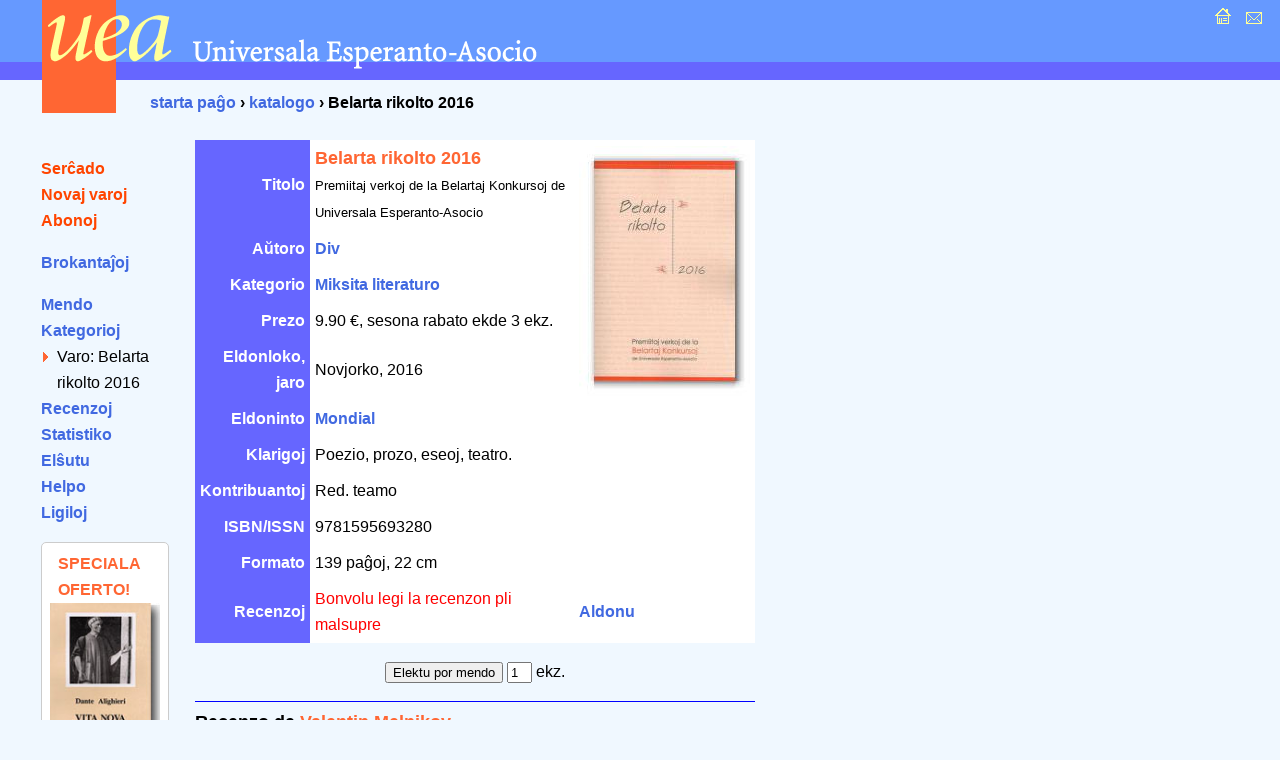

--- FILE ---
content_type: text/html; charset=UTF-8
request_url: https://katalogo.uea.org/katalogo.php?inf=9386&id=1638&recenzo=montru
body_size: 5748
content:
<?xml version="1.0" encoding="UTF-8"?><!DOCTYPE html PUBLIC "-//W3C//DTD XHTML 1.0 Strict//EN" "http://www.w3.org/TR/xhtml1/DTD/xhtml1-strict.dtd">
<html xmlns="http://www.w3.org/1999/xhtml" xml:lang="eo" lang="eo">
<head>
<title>UEA.ORG: Katalogo  - Belarta rikolto 2016</title>
<meta http-equiv="content-type" content="text/html; charset=UTF-8" />
<meta name="author" content="Dirk Bindmann, Andrej Grigorjevskij" />
<meta name="robots" content="follow" />
<meta content="text/css" />
<link rel="stylesheet" type="text/css" media="all" href="dat/enhavo.css" />
 <style type="text/css">
<!--

hr {
 border: none;
  background-color: #0000FF;
  color: #0000FF;
  height: 1px;
}
#tab1 {
	text-align: right;
    font-weight: bold;
    background-color: #6666FF;
    padding: 5px;
    color: #FFFFFF;

}
#tab {
	background-color: #FFFFFF;
    text-align: left;
    padding: 5px;

}
ul.brokspaco>li {
margin-bottom:10px;
}
-->
</style>
<link rel="alternate" type="application/rss+xml" href="https://katalogo.uea.org/laste.xml" title="Laste aperis en katalogo.uea.org" />

</head>
<body >
<div id="teknika_averto"><em>Via retumilo malbone traktas stilfoliojn. Tial vi ne povas vidi la &#285;ustan aspekton de tiu &#265;i pa&#285;o.</em></div>
<div id="kapnavigiloj"><a title="starta pa&#285;o" href="https://uea.org"><img src="dat/hejmo.gif" width="22" height="22" alt="enirpagho" /></a>
  
  <a title="kontaktu nin" href="https://uea.org/asocio/kontaktoj"><img src="dat/letero.gif" width="22" height="22" alt="kontakto" /></a></div>
<div id="kapo">
  <h6><img src="dat/uea.gif" width="540" height="113" alt="Universala Esperanto-Asocio" /></h6>
</div>

<div id="hierarkio"> <a href="https://uea.org">starta pa&#285;o</a>
&#8250; <a href='https://katalogo.uea.org'>katalogo</a> &#8250; Belarta rikolto 2016</div>
<div id="menuo">
   <ul  id="chefligoj">
 <li><a href='/katalogo.php'>Ser&#265;ado</a></li>
<li><a href='/katalogo.php?st=novaj'>Novaj varoj</a></li>
<li><a href='/katalogo.php?st=abonoj'>Abonoj</a></li>
</ul><ul class='brokspaco'><li><a href='/katalogo.php?st=brokantaj'>Brokantaĵoj</a></li>
</ul>
<ul><li><a href='/katalogo.php?vidu=jes'>Mendo</a></li>
<li><a href='/katalogo.php?st=kat'>Kategorioj</a></li>
<ul class="sublisto"><li class="marko">Varo: Belarta rikolto 2016</li></ul></li>
<li><a href='/katalogo.php?st=recenzoj'>Recenzoj</a></li>
<li><a href='/katalogo.php?st=list'>Statistiko</a></li>
<li><a href='/katalogo.php?st=elshuto'>El&#349;utu</a> </li>
<li><a href='/katalogo.php?kiel=helpo'>Helpo</a></li>
<li><a href='/katalogo.php?kiel=ligiloj'>Ligiloj</a></li>
</ul>
 
<style type="text/css">
<!--
.col {
	color: #FF6633;
	font-weight: bold;
    font-size: 125%;
	padding-left:8px;
}
#col2 {
		font-size: 85%;

}
#col1 {
	border-radius: 5px;
	border: 1px solid #ccc;
	background-color: #fff;
	padding: 8px;
	width: 110px;
	font-size:80%;
}
-->
</style> <ul><div id='col1'><div class='col'>SPECIALA OFERTO!</div><a href='https://katalogo.uea.org?inf=7150'><img src='https://katalogo.uea.org/bildoj/7150.jpg' style='width:110px;'></a><div>Sen du longtempaj deĵorantoj en la CO, por UEA komenciĝas <div style='font-size:170%'><a href='https://katalogo.uea.org?inf=7150'>Vivo nova</a></div> Tiuokaze dum la tuta januaro ni ofertas, kun sesona rabato,
libron kun tiu titolo.
</div></ul>  </ul>
</div>
<div id="enhavo">
   <div id="chefteksto">
<table border='0' cellpadding='3' cellspacing = '0'>
<tr><td id='tab1'>Titolo </td><td id='tab'><font size='4'><font color='#ff6633'><b>Belarta rikolto 2016</b></font></font><br /><font size='2'>Premiitaj verkoj de la Belartaj Konkursoj de Universala Esperanto-Asocio</font></td><td rowspan='6' id='tab'>  <script language="JavaScript">
<!-- hide
function bild(nomo) {
up = "grandaj/";
fin = ".jpg";
pagho = up.concat(nomo).concat(fin);
          myWin= open(pagho, "displayWindow",
    "width=300,height=400,status=no,toolbar=no,menubar=no,scrollbars=yes,resizable=yes");

}
// -->
</script> <div align='right'><a href='javascript:bild(9386)'><img src='bildoj/9386.jpg' border=1></a></div>&nbsp;</td></tr>
<tr><td id='tab1'>A&#365;toro</td><td  id='tab'><a href='/katalogo.php?trovu=jes&auxtoro=Div'>
     Div</a>&nbsp;</td></tr>
<tr><td id='tab1'>Kategorio</td><td id='tab'><a href='/katalogo.php?kateg=miks'>Miksita literaturo</a></td></tr>
<tr><td id='tab1'>Prezo</td><td id='tab'> 9.90 &euro;, sesona rabato ekde 3 ekz.</td></tr>
<tr><td id='tab1'>Eldonloko, jaro</td><td id='tab'>Novjorko,  2016&nbsp;</td></tr>
<tr><td id='tab1'>Eldoninto</td><td id='tab'><a href='/katalogo.php?trovu=jes&eldonisto=Mondial'>Mondial</a>&nbsp;</td></tr>
<tr><td id='tab1'>Klarigoj</td><td id='tab' colspan='2'>Poezio, prozo, eseoj, teatro.</td></tr>
<tr><td id='tab1'>Kontribuantoj</td><td  id='tab' colspan='2'>Red. teamo&nbsp;</td></tr>
<tr><td id='tab1'>ISBN/ISSN</td><td id='tab' colspan='2'>9781595693280&nbsp;</td></tr>
<tr><td id='tab1'>Formato </td><td id='tab' colspan='2'>139 pa&#285;oj,  22 cm&nbsp;</td></tr>
<tr><td id='tab1'>Recenzoj</td><td id='tab'><a name='ek'></a><font color = '#FF0000'>Bonvolu legi la recenzon pli malsupre</font><br /> </td><td id='tab'><a href='/katalogo.php?lib=9386&recenzo=aldonu'>Aldonu</a> </td></tr>
</table>
<p><center> <form action='/katalogo.php' name= 'form' method='post'> <input type='hidden' name='vn' value='9386'>
<input type='hidden' name='pro' value='9.90'>
<input type='submit' id='mend' name='mend' value='Elektu por mendo'>&nbsp;<input type='text'name='kalkulo' value='1' size='1' maxlength='3'>
ekz.
</form></center> </p><hr /><h4>Recenzo de <font color ='#ff6633'>Valentin Melnikov</font></h4><h3>Vica Belarta Rikolto</h3><p><strong>Fonto:</strong> <font color ='#ff6633'>"La Ondo de Esperanto" 2017/1, p. 56-57 (tie aperis mallongigita versio)</font> <br/><strong>Reta ligilo al la originalo:</strong> <a href='http://vmel.livejournal.com/38084.html'>http://vmel.livejournal.com/38084.html</a> <br /> <strong>Aldonita de</strong> <font color ='#ff6633'>Valentin Melnikov</font> (2017-01-04) </p>Aperigo de literaturaĵoj, premiitaj en Belartaj Konkursoj de UEA, ekhavis la plej racian kaj stabilan formon. Ja multe pli oportunas legi ĉiujn verkojn, distingitajn samjare, en unu bela volumo, ol dise tra revuaj paĝoj, aŭ eĉ en Beletra Almanako, serĉante inter verkoj senrilataj al la konkurso. Jam aperis la kvara jarlibro-antologio. Ĉi-foje ĝi estas 139-paĝa – pli ampleksa, ol iu el la tri antaŭaj. Mi recenzis la volumojn de 2013-2015 (miaj recenzoj legeblas en BA19 kaj BA24 respektive; ĉiuj tri – en la katalogo de UEA-libroservo).<br />
Ĉi-jare la redakcio de Beletra Almanako ne volis, ke mi recenzu la vican volumon – pretekste ke en ĝi aperis ankaŭ mia verko. Tamen ĝi ampleksas nur unu paĝon, kaj mi kun tridekjara recenzista sperto ja kapablas esti sufiĉe objektiva... oni eĉ konas min kiel recenziston senkompatan (kvankam lastatempe mi mildiĝis – simple pro tio ke elektas por recenzado nur atentindajn librojn, ignorante fuŝaĵojn). Tiel aŭ alie – legu...<br />
<br />
Unuan premion pri poezio ricevis Antonio Valén (delonge konata en Esperanto) kun “Paralele”. Kiel ĉiam ĉe hispanoj, distranĉita ne tre kohera vortfluo, ial pretendanta nomiĝi poezio... La duan premion ricevis eĉ pli konata Benoît Philippe kun “Matthias”. Poemeto (tamen mi daŭre ne komprenas, kial oni nomas senriman-senritman tekston poemo? nur ĉar la aŭtoro ne scipovas verki alimaniere?) konceptita kiel tragika, tamen ne vere profunde impresanta.<br />
Mi tre ĝojas pro la nova sukceso de mia amiko Aleksandro Mitin (3a premio), kiu ĉiufoje trovas novajn, nekutimajn poemformojn. Ĉi-foje ĉiu lia strofo – el unu kaj duona linio – sonas proverbece...<br />
Ankaŭ mi mem, post multjara hezito, riskis partopreni la poezian branĉon, kaj ricevis la Honoran Mencion. Jam pasintjare (BA25) mi skribis: “Hajkoj estas populara, eĉ moda poemformo en Esperanto, verki ilin ŝajne facilas – tamen ne ĉiu diro, tranĉita je tri linioj kun 5-7-5 silaboj estas hajko.” Ĝuste tio instigis min iom moketi pri la temo:<br />
<br />
facilas verki<br />
hajkojn: nur la silabojn<br />
kalkulu fingre.<br />
<br />
sep fingrojn havis<br />
inventinto de hajkoj<br />
sur meza mano.<br />
<br />
...kaj plu kun aludoj al literaturaĵoj kaj kulturaj eventoj, konataj al kleraj esperantistoj. Post publikigo de la Gazetara Komuniko kun la ĉi-jaraj rezultoj, certa japana kolego interesiĝis pri mia konkursaĵo... kaj evidentiĝis, ke mia verko ne estas hajkoj, sed senrju-oj: alia ĝenro, eĉ se samaspekta forme. Momente mi sentis min kiel protagonisto de Molière, ne sciinta ke li parolas proze...<br />
<br />
La prozaj verkoj, premiitaj ĉi-jare, ĉiuj venas de konataj aŭtoroj, kun jam rekoneblaj stiloj. Jesper Jacobsen en “La paradiza turo” rakontas pri lumtur-deĵorantino, adoptinta knabon orfiĝintan pro incendio. Mirinda lingvaĵo!.. Tute ĉarma fabelo (tamen, ne porinfana!) de Lenke Szász “La heliko kaj la lacerto”...<br />
Ĉi-jare por la proza branĉo venis 25 verkoj de 18 aŭtoroj, pli ol iam en 2011-2015. Ĉu vere la 20 nedistingitaj prozaĵoj ne atingas la nivelon de “Malbenitaj skaraboj” (Ewa Grochowska)? Iomete amuza, sed tute pala kaj malverŝajna pseŭdodetektivaĵo... Multe pli impresas la novelo-dramo de Amir Naor “Anĝela”, pri geedzoj travivintaj tertremon.<br />
La bela novelo de Steven D. Brewer “Krepusko sub fago” ial aperis sen kelkaj finaj alineoj: la aŭtoro atentigis pri tio en Facebook kaj laŭpete disponigis al interesiĝantoj la kompletan tekston.<br />
<br />
La esea branĉo ĉi-jare kaŭzis skandalon: Suso Moinhos, meritinta la 3-an premion kaj Honoran Mencion – rifuzis ilin, ĉar la 2a premio estis aljuĝita al Jorge Camacho, kiu laŭregule ne rajtis konkursi ĉi-jare en la esea branĉo, estante ĉefpremiito tiubranĉa en 2013. La sinpravigoj de la komisiono (ke Camacho en 2013 ricevis la premion “Luigi Minnaja” ne sola, sed disdividite) ne konvinkas, ja Suso prave skribas, ke sur la diplomo oni skribas ties gradon, sen mencio pri divido. La ĵurio evidente ne sciis, kies eseon (signitan per pseŭdonimo) ĝi taksas, sed konscia aŭtoro simple ne sendus sian verkon al konkurso, sciante, ke li ne rajtas konkursi tiujare. Camacho provis iel klarigi ĉion en BA27, sed rezultiĝis nur kutimaj insultoj al ĉiuj, kiuj dubas pri lia genieco... Mem la eseoj estas tre altnivelaj, kvankam la ĉefe premiita – “La influo de Esperanto en la verkaro de João Guimarães Rosa” estas iom tro longa kaj eble interesos ne multajn.<br />
<br />
La teatra branĉo magras kiel kutime – la kaŭzojn oni jam delonge menciis plurfoje. Jes ja, ni ne povas havi konstantan profesian teatron en Esperanto, kaj spektakloj sporade prezentataj en UK-oj kaj grandaj landaj kongresoj “ne faras veteron”, tial niaj aŭtoroj ne emas verki por teatro. Sed ja nun oni povas facile kaj malmultekoste krei videojn de spektakloj, por poste disvastigi per DVD aŭ simple tra interreto... kial tiu vojo ne estas atentata? Ĉi-jare por la konkurso venis nur 3 teatraĵoj, du el ili estas distingitaj – tamen se “La situacio” de Amir Naor levas gravan temon (eĉ se iom naive), ja “Teleskopoj ne sufiĉas” de Raffaele del Re estas vera absurdaĵo kaj fuŝaĵo.<br />
<br />
La libro finiĝas per tradiciaj jarraportoj pri Belartaj Konkursoj – ĉi-jara de la ĝisnuna prezidanto Humphrey Tonkin kaj fragmentoj el plifruaj raportoj de la eksa prezidanto Baldur Ragnarsson. Oni povas pripensi evoluon de la konkursoj dum lastaj jardekoj...<br />
<br />
Valentin Melnikov<p class='alia'>&nbsp;</p><p><a href='/katalogo.php?inf=9386&opinio=aldonu'>Via opinio pri</a> <em>Belarta rikolto 2016</em></p>    <div id="paghopiedo">
    <dl>
      <dt>Demandoj: </dt>
      <dd><a href="mailto:libroservo@co.uea.org">libroservo@co.uea.org</a></dd>

      <dt>Katalogo:</dt>
      <dd><a href="https://katalogo.uea.org/">https://katalogo.uea.org</a></dd>
    </dl>
    <div id="piednavigiloj"><a href="https://uea.org">starta pa&#285;o</a> :: <a href="https://uea.org/asocio/kontaktoj">kontaktu nin</a></div>
  </div>
</div>
</body></html>

